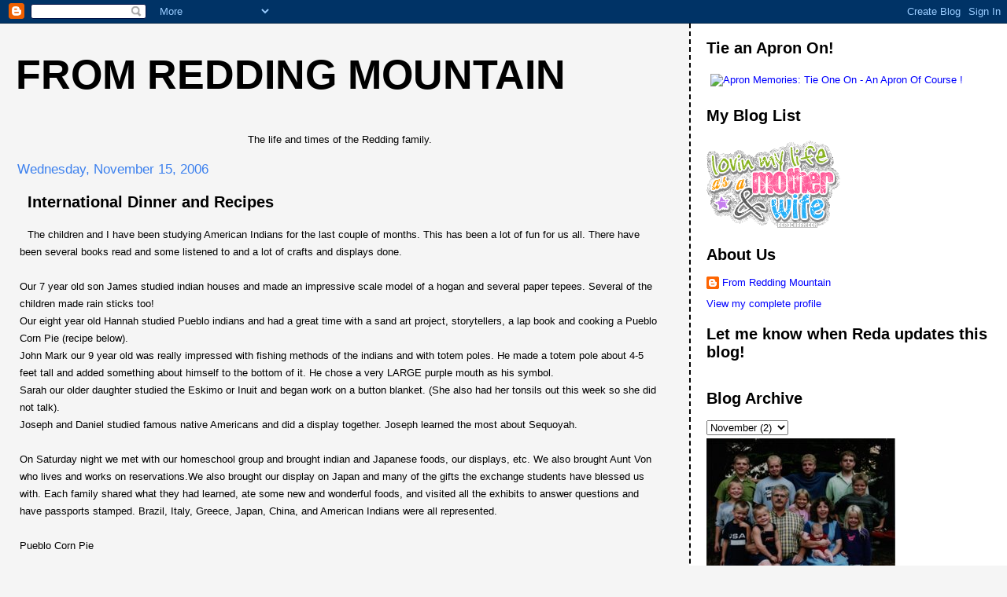

--- FILE ---
content_type: text/html; charset=UTF-8
request_url: https://www.reddingmountain.com/2006/11/international-dinner-and-recipes.html
body_size: 8478
content:
<!DOCTYPE html>
<html dir='ltr'>
<head>
<link href='https://www.blogger.com/static/v1/widgets/2944754296-widget_css_bundle.css' rel='stylesheet' type='text/css'/>
<meta content='text/html; charset=UTF-8' http-equiv='Content-Type'/>
<meta content='blogger' name='generator'/>
<link href='https://www.reddingmountain.com/favicon.ico' rel='icon' type='image/x-icon'/>
<link href='https://www.reddingmountain.com/2006/11/international-dinner-and-recipes.html' rel='canonical'/>
<link rel="alternate" type="application/atom+xml" title="From Redding Mountain - Atom" href="https://www.reddingmountain.com/feeds/posts/default" />
<link rel="alternate" type="application/rss+xml" title="From Redding Mountain - RSS" href="https://www.reddingmountain.com/feeds/posts/default?alt=rss" />
<link rel="service.post" type="application/atom+xml" title="From Redding Mountain - Atom" href="https://www.blogger.com/feeds/18992019/posts/default" />

<link rel="alternate" type="application/atom+xml" title="From Redding Mountain - Atom" href="https://www.reddingmountain.com/feeds/116364581244772359/comments/default" />
<!--Can't find substitution for tag [blog.ieCssRetrofitLinks]-->
<meta content='https://www.reddingmountain.com/2006/11/international-dinner-and-recipes.html' property='og:url'/>
<meta content='International Dinner and Recipes' property='og:title'/>
<meta content='The children and I have been studying American Indians for the last couple of months. This has been a lot of fun for us all. There have been...' property='og:description'/>
<title>From Redding Mountain: International Dinner and Recipes</title>
<style id='page-skin-1' type='text/css'><!--
/*
* Tekka
* style modified from glish: http://www.glish.com/css/
*
* Updated by Blogger Team
*/
body {
margin-top:0px;
margin-right:0px;
margin-bottom:0px;
margin-left:0px;
font-size: small;
background-color: #f5f5f5;
color: #000000;
}
#content-wrapper {
margin-top: 0px;
margin-right: 0px;
margin-bottom: 0;
margin-left: 5px;
}
h1 {
font-size:400%;
padding-left:15px;
text-transform:uppercase;
}
h1 a, h1 a:link, h1 a:visited {
text-decoration:none;
color: #000000;
}
.description {
text-align: center;
padding-top:10px;
}
h2.date-header {
border-bottom:none;
font-size: 130%;
text-align:left;
margin-top:20px;
margin-bottom:14px;
padding:1px;
padding-left:17px;
color: #3D81EE;
font-weight: normal;
font-family: Trebuchet MS, Verdana, Sans-serif;
}
.post h3 {
font-size: 150%;
font-weight:bold;
}
.post h3 a,
.post h3 a:visited {
color: #000000;
}
.post {
padding-left:20px;
margin-bottom:20px;
text-indent:10px;
padding-right:20px;
line-height:22px;
}
.post-footer {
margin-bottom:15px;
margin-left:0px;
font-size: 87%;
}
#comments {
margin-left: 20px;
}
.feed-links {
clear: both;
line-height: 2.5em;
margin-left: 20px;
}
#blog-pager-newer-link {
float: left;
margin-left: 20px;
}
#blog-pager-older-link {
float: right;
}
#blog-pager {
text-align: center;
}
#main {
float:left;
padding-bottom:20px;
padding:0px;
width:67%;
font: normal normal 100% 'Trebuchet MS', verdana, sans-serif;
word-wrap: break-word; /* fix for long text breaking sidebar float in IE */
overflow: hidden;     /* fix for long non-text content breaking IE sidebar float */
}
.sidebar h2 {
font-weight:bold;
font-size: 150%;
color: #000000;
}
a {
text-decoration:none
}
a:hover {
border-bottom:dashed 1px red;
}
a img {
border: 0;
}
a {
color: #0000ff;
}
a:hover,
a:visited {
color: #800080;
}
#sidebar a {
color: #0000ff;
}
#sidebar a:hover,
#sidebar a:visited {
color: #800080;
}
#sidebar {
text-transform:none;
background-color: #ffffff;
color: #000000;
padding-left: 20px;
width: 30%;
float: right;
font: normal normal 100% 'Trebuchet MS', verdana, sans-serif;
border-left:2px dashed #000000;
word-wrap: break-word; /* fix for long text breaking sidebar float in IE */
overflow: hidden;     /* fix for long non-text content breaking IE sidebar float */
}
.sidebar .widget {
padding-top: 4px;
padding-right: 8px;
padding-bottom: 0;
padding-left: 0;
}
.profile-textblock {
clear: both;
margin-left: 0;
}
.profile-img {
float: left;
margin-top: 0;
margin-right: 5px;
margin-bottom: 5px;
margin-left: 0;
}
.clear {
clear: both;
}
.comment-footer {
padding-bottom: 1em;
}

--></style>
<link href='https://www.blogger.com/dyn-css/authorization.css?targetBlogID=18992019&amp;zx=53ca7adc-8409-4a9e-a364-401af78e1079' media='none' onload='if(media!=&#39;all&#39;)media=&#39;all&#39;' rel='stylesheet'/><noscript><link href='https://www.blogger.com/dyn-css/authorization.css?targetBlogID=18992019&amp;zx=53ca7adc-8409-4a9e-a364-401af78e1079' rel='stylesheet'/></noscript>
<meta name='google-adsense-platform-account' content='ca-host-pub-1556223355139109'/>
<meta name='google-adsense-platform-domain' content='blogspot.com'/>

<!-- data-ad-client=ca-pub-4059339975790862 -->

</head>
<body>
<div class='navbar section' id='navbar'><div class='widget Navbar' data-version='1' id='Navbar1'><script type="text/javascript">
    function setAttributeOnload(object, attribute, val) {
      if(window.addEventListener) {
        window.addEventListener('load',
          function(){ object[attribute] = val; }, false);
      } else {
        window.attachEvent('onload', function(){ object[attribute] = val; });
      }
    }
  </script>
<div id="navbar-iframe-container"></div>
<script type="text/javascript" src="https://apis.google.com/js/platform.js"></script>
<script type="text/javascript">
      gapi.load("gapi.iframes:gapi.iframes.style.bubble", function() {
        if (gapi.iframes && gapi.iframes.getContext) {
          gapi.iframes.getContext().openChild({
              url: 'https://www.blogger.com/navbar/18992019?po\x3d116364581244772359\x26origin\x3dhttps://www.reddingmountain.com',
              where: document.getElementById("navbar-iframe-container"),
              id: "navbar-iframe"
          });
        }
      });
    </script><script type="text/javascript">
(function() {
var script = document.createElement('script');
script.type = 'text/javascript';
script.src = '//pagead2.googlesyndication.com/pagead/js/google_top_exp.js';
var head = document.getElementsByTagName('head')[0];
if (head) {
head.appendChild(script);
}})();
</script>
</div></div>
<div id='outer-wrapper'><div id='wrap2'>
<!-- skip links for text browsers -->
<span id='skiplinks' style='display:none;'>
<a href='#main'>skip to main </a> |
      <a href='#sidebar'>skip to sidebar</a>
</span>
<div id='content-wrapper'>
<div id='crosscol-wrapper' style='text-align:center'>
<div class='crosscol no-items section' id='crosscol'></div>
</div>
<div id='main-wrapper'>
<div class='main section' id='main'><div class='widget Header' data-version='1' id='Header1'>
<div id='header-inner'>
<div class='titlewrapper'>
<h1 class='title'>
<a href='https://www.reddingmountain.com/'>
From Redding Mountain
</a>
</h1>
</div>
<div class='descriptionwrapper'>
<p class='description'><span>The life and times of the Redding family.</span></p>
</div>
</div>
</div><div class='widget Blog' data-version='1' id='Blog1'>
<div class='blog-posts hfeed'>

          <div class="date-outer">
        
<h2 class='date-header'><span>Wednesday, November 15, 2006</span></h2>

          <div class="date-posts">
        
<div class='post-outer'>
<div class='post'>
<a name='116364581244772359'></a>
<h3 class='post-title'>
<a href='https://www.reddingmountain.com/2006/11/international-dinner-and-recipes.html'>International Dinner and Recipes</a>
</h3>
<div class='post-header-line-1'></div>
<div class='post-body'>
<p>The children and I have been studying American Indians for the last couple of months. This has been a lot of fun for us all. There have been several books read and some listened to and a lot of crafts and displays done. <br /><br />Our 7 year old son James studied indian houses and made an impressive scale model of a hogan and several paper tepees. Several of the children made rain sticks too! <br />Our eight year old Hannah studied Pueblo indians and had a great time with a sand art project, storytellers, a lap book and cooking a Pueblo Corn Pie (recipe below).<br />John Mark our 9 year old was really impressed with fishing methods of the indians and with totem poles. He made a totem pole about 4-5 feet tall and added something about himself to the bottom of it. He chose a very LARGE purple mouth as his symbol. <br />Sarah our older daughter studied the Eskimo or Inuit and began work on a button blanket. (She also had her tonsils out this week so she did not talk). <br />Joseph and Daniel studied famous native Americans and did a display together. Joseph learned the most about Sequoyah.<br /><br />On Saturday night we met with our homeschool group and brought indian and Japanese foods, our displays, etc. We also brought Aunt Von who lives and works on reservations.We also brought our display on Japan and many of the gifts the exchange students have blessed us with. Each family shared what they had learned, ate some new and wonderful foods, and visited all the exhibits to answer questions and have passports stamped. Brazil, Italy, Greece, Japan, China, and American Indians were all represented.<br /><br />Pueblo Corn Pie<br /><br />1 cup yellow cornmeal<br />4 cups water<br />1/2 teaspoon salt<br />2 Tablespoons oil<br />1 green pepper chopped<br />1 onion chopped<br />1 garlic clove mashed<br />1 cup corn kernels (fresh or canned)<br />3 cups pinto beans (cooked or canned)<br />2 cups fresh tomatoes or 16oz. canned<br />3 teaspoons chili powder<br />1/2 teaspoon salt<br />1/2 cup grated sharp cheese<br /><br />Cook cornmeal, water, and salt in saucepan over low heat for 15 minutes, stirring occasionally, until mixture is very thick.<br />In large pot, saute pepper, onions, and garlic in oil.<br />Add corn, beans, tomatoes, chili powder, and salt. Simmer 10 minutes.<br />Preheat oven 350. Spread half of the cooked cornmeal mixture over the bottom of a baking pan. Add vegetable mixture. Spread the rest of the cornmeal mixture over the top. Bake for 30 minutes. Sprinkle with cheese on top and bake 20 minutes more.<br /><br />We also made<br /><br />Corn Mother Squash and Hominy Casserole<br /><br />This was very good!<br /><br />2 pounds zucchini or summer squash, sliced<br />1 large onion chopped<br />4 Tablespoons butter<br />1/2 cup water<br />32 oz. canned hominy, drained<br />2 jalapeno peppers seeded and chopped or sprinkle red pepper flakes <br />1 1/2 cups sour cream<br />1 teaspoon salt or to taste<br />2 cups sharp cheese grated<br />crushed taco chips for topping.<br /><br />Combine squash, onion, butter, and water in a skillet and cook slowly until tender. Add hominy, peppers, sour cream, salt and 1 cup cheese. Pour into greased casserole and top with remaining cheese and sprinkle with crushed taco chips.<br /><br />Bake 325 for one hour.  Serves 8</p>
<div style='clear: both;'></div>
</div>
<div class='post-footer'>
<p class='post-footer-line post-footer-line-1'><span class='post-author'>
Posted by
From Redding Mountain
</span>
<span class='post-timestamp'>
at
<a class='timestamp-link' href='https://www.reddingmountain.com/2006/11/international-dinner-and-recipes.html' title='permanent link'>9:48 PM</a>
</span>
<span class='post-comment-link'>
</span>
<span class='post-icons'>
<span class='item-action'>
<a href='https://www.blogger.com/email-post/18992019/116364581244772359' title='Email Post'>
<span class='email-post-icon'>&#160;</span>
</a>
</span>
<span class='item-control blog-admin pid-898146033'>
<a href='https://www.blogger.com/post-edit.g?blogID=18992019&postID=116364581244772359&from=pencil' title='Edit Post'>
<img alt='' class='icon-action' height='18' src='https://resources.blogblog.com/img/icon18_edit_allbkg.gif' width='18'/>
</a>
</span>
</span>
</p>
<p class='post-footer-line post-footer-line-2'><span class='post-labels'>
</span>
</p>
<p class='post-footer-line post-footer-line-3'></p>
</div>
</div>
<div class='comments' id='comments'>
<a name='comments'></a>
<h4>2 comments:</h4>
<div id='Blog1_comments-block-wrapper'>
<dl class='avatar-comment-indent' id='comments-block'>
<dt class='comment-author ' id='c5070159551062112572'>
<a name='c5070159551062112572'></a>
<div class="avatar-image-container avatar-stock"><span dir="ltr"><a href="https://www.blogger.com/profile/04721021365283374944" target="" rel="nofollow" onclick="" class="avatar-hovercard" id="av-5070159551062112572-04721021365283374944"><img src="//www.blogger.com/img/blogger_logo_round_35.png" width="35" height="35" alt="" title="John">

</a></span></div>
<a href='https://www.blogger.com/profile/04721021365283374944' rel='nofollow'>John</a>
said...
</dt>
<dd class='comment-body' id='Blog1_cmt-5070159551062112572'>
<p>
<a href="http://www.truereligionoutlet.com.co" rel="nofollow"><strong>true religion outlet</strong></a><br /><a href="http://www.coach-outletonline.us.org" rel="nofollow"><strong>coach factory outlet online</strong></a><br /><a href="http://www.supraforsale.in.net" rel="nofollow"><strong>supra shoes</strong></a><br /><a href="http://www.cheap-jordans.us" rel="nofollow"><strong>air jordans</strong></a><br /><a href="http://www.christianlouboutinoutletsale.org" rel="nofollow"><strong>louboutin outlet</strong></a><br /><a href="http://www.airmaxoutletsaleus.com" rel="nofollow"><strong>air max outlet</strong></a><br /><a href="http://www.versaceshoes.in.net" rel="nofollow"><strong>versace</strong></a><br /><a href="http://www.pandorajewelryoutlet.net" rel="nofollow"><strong>pandora jewelry outlet</strong></a><br /><a href="http://www.fit-flopssaleclearance.us.com" rel="nofollow"><strong>fitflops</strong></a><br /><a href="http://www.michaelkors-purses.us.com" rel="nofollow"><strong>michael kors handbags</strong></a><br />2017218yuanyuan
</p>
</dd>
<dd class='comment-footer'>
<span class='comment-timestamp'>
<a href='https://www.reddingmountain.com/2006/11/international-dinner-and-recipes.html?showComment=1487379289574#c5070159551062112572' title='comment permalink'>
4:54 PM
</a>
<span class='item-control blog-admin pid-1981007724'>
<a class='comment-delete' href='https://www.blogger.com/comment/delete/18992019/5070159551062112572' title='Delete Comment'>
<img src='https://resources.blogblog.com/img/icon_delete13.gif'/>
</a>
</span>
</span>
</dd>
<dt class='comment-author ' id='c7908413708863756884'>
<a name='c7908413708863756884'></a>
<div class="avatar-image-container avatar-stock"><span dir="ltr"><a href="https://www.blogger.com/profile/03964651634354588675" target="" rel="nofollow" onclick="" class="avatar-hovercard" id="av-7908413708863756884-03964651634354588675"><img src="//www.blogger.com/img/blogger_logo_round_35.png" width="35" height="35" alt="" title="raybanoutlet001">

</a></span></div>
<a href='https://www.blogger.com/profile/03964651634354588675' rel='nofollow'>raybanoutlet001</a>
said...
</dt>
<dd class='comment-body' id='Blog1_cmt-7908413708863756884'>
<p>
<a href="http://www.nikerosherunuk.org.uk" rel="nofollow"><strong>nike roshe run</strong></a><br /><a href="http://www.nhljerseyssale.us.com" rel="nofollow"><strong>cheap nhl jerseys</strong></a><br /><a href="http://clevelandbrowns.jerseyssale.us.com" rel="nofollow"><strong>cleveland browns jerseys</strong></a><br /><a href="http://www.uggsoutletsstores.us.com" rel="nofollow"><strong>ugg outlet</strong></a><br /><a href="http://www.ralphlaurenoutlets.co.uk" rel="nofollow"><strong>polo ralph lauren</strong></a><br /><a href="http://www.basketballshoes.us.org" rel="nofollow"><strong>cheap basketball shoes</strong></a><br /><a href="http://www.fitflopssale-clearances.us.com" rel="nofollow"><strong>fitflops</strong></a><br /><a href="http://www.hugobosssale.name" rel="nofollow"><strong>hugo boss outlet</strong></a><br /><a href="http://www.uggs-outlets.us.org" rel="nofollow"><strong>ugg outlet</strong></a><br /><a href="http://www.ralph-laurenoutletuk.org.uk" rel="nofollow"><strong>polo ralph lauren</strong></a><br />
</p>
</dd>
<dd class='comment-footer'>
<span class='comment-timestamp'>
<a href='https://www.reddingmountain.com/2006/11/international-dinner-and-recipes.html?showComment=1515652218681#c7908413708863756884' title='comment permalink'>
10:30 PM
</a>
<span class='item-control blog-admin pid-1061471877'>
<a class='comment-delete' href='https://www.blogger.com/comment/delete/18992019/7908413708863756884' title='Delete Comment'>
<img src='https://resources.blogblog.com/img/icon_delete13.gif'/>
</a>
</span>
</span>
</dd>
</dl>
</div>
<p class='comment-footer'>
<a href='https://www.blogger.com/comment/fullpage/post/18992019/116364581244772359' onclick=''>Post a Comment</a>
</p>
</div>
</div>

        </div></div>
      
</div>
<div class='blog-pager' id='blog-pager'>
<span id='blog-pager-newer-link'>
<a class='blog-pager-newer-link' href='https://www.reddingmountain.com/2006/11/learning-to-cross-stitch.html' id='Blog1_blog-pager-newer-link' title='Newer Post'>Newer Post</a>
</span>
<span id='blog-pager-older-link'>
<a class='blog-pager-older-link' href='https://www.reddingmountain.com/2006/06/still-small-voice.html' id='Blog1_blog-pager-older-link' title='Older Post'>Older Post</a>
</span>
<a class='home-link' href='https://www.reddingmountain.com/'>Home</a>
</div>
<div class='clear'></div>
<div class='post-feeds'>
<div class='feed-links'>
Subscribe to:
<a class='feed-link' href='https://www.reddingmountain.com/feeds/116364581244772359/comments/default' target='_blank' type='application/atom+xml'>Post Comments (Atom)</a>
</div>
</div>
</div></div>
</div>
<div id='sidebar-wrapper'>
<div class='sidebar section' id='sidebar'><div class='widget HTML' data-version='1' id='HTML1'>
<h2 class='title'>Tie an Apron On!</h2>
<div class='widget-content'>
<a href="http://www.apronmemories.com"target="_blank"><img style="padding:5px;" src="https://lh3.googleusercontent.com/blogger_img_proxy/AEn0k_vw-GFz7pVmcyBWGUcYUczbS9RmJxMPy9TVe5x0Yt2RW-useB6n-OPVM7whLISdmLNyc92sI16D5kS-coObI1ZSE4bqI9sdEPkNKHx30i0J4gnnvOmbKsRdjzipwA=s0-d" width="125" height="125" border="0" alt="Apron Memories: Tie One On - An Apron Of Course !"></a>
</div>
<div class='clear'></div>
</div><div class='widget BlogList' data-version='1' id='BlogList1'>
<h2 class='title'>My Blog List</h2>
<div class='widget-content'>
<div class='blog-list-container' id='BlogList1_container'>
<ul id='BlogList1_blogs'>
</ul>
<div class='clear'></div>
</div>
</div>
</div><div class='widget Image' data-version='1' id='Image3'>
<div class='widget-content'>
<img alt='' height='111' id='Image3_img' src='https://blogger.googleusercontent.com/img/b/R29vZ2xl/AVvXsEh5ZQv9rL1CWifM0PtrGErP-bTO7337fxfAxTmIOX8-njhMWqvmMh-FTtST5MT5n6eFnzSMmpEuLS1jsHq5UDK7KFlqS7D88jl5XyC0f_qXxxX7fVlVCbwXi680x4DXjbopNyGJ/s248/132.gif' width='170'/>
<br/>
</div>
<div class='clear'></div>
</div><div class='widget Profile' data-version='1' id='Profile1'>
<h2>About Us</h2>
<div class='widget-content'>
<dl class='profile-datablock'>
<dt class='profile-data'>
<a class='profile-name-link g-profile' href='https://www.blogger.com/profile/11563669356270365957' rel='author' style='background-image: url(//www.blogger.com/img/logo-16.png);'>
From Redding Mountain
</a>
</dt>
</dl>
<a class='profile-link' href='https://www.blogger.com/profile/11563669356270365957' rel='author'>View my complete profile</a>
<div class='clear'></div>
</div>
</div><div class='widget HTML' data-version='1' id='HTML2'>
<h2 class='title'>Let me know when Reda updates this blog!</h2>
<div class='widget-content'>
<script src="//forms.aweber.com/form/71/1644245471.js" type="text/javascript"></script>
</div>
<div class='clear'></div>
</div><div class='widget BlogArchive' data-version='1' id='BlogArchive1'>
<h2>Blog Archive</h2>
<div class='widget-content'>
<div id='ArchiveList'>
<div id='BlogArchive1_ArchiveList'>
<select id='BlogArchive1_ArchiveMenu'>
<option value=''>Blog Archive</option>
<option value='https://www.reddingmountain.com/2017/03/'>March (1)</option>
<option value='https://www.reddingmountain.com/2015/06/'>June (2)</option>
<option value='https://www.reddingmountain.com/2013/11/'>November (1)</option>
<option value='https://www.reddingmountain.com/2012/11/'>November (1)</option>
<option value='https://www.reddingmountain.com/2012/03/'>March (1)</option>
<option value='https://www.reddingmountain.com/2012/01/'>January (1)</option>
<option value='https://www.reddingmountain.com/2011/12/'>December (1)</option>
<option value='https://www.reddingmountain.com/2011/11/'>November (4)</option>
<option value='https://www.reddingmountain.com/2011/07/'>July (1)</option>
<option value='https://www.reddingmountain.com/2011/06/'>June (2)</option>
<option value='https://www.reddingmountain.com/2011/03/'>March (1)</option>
<option value='https://www.reddingmountain.com/2011/02/'>February (1)</option>
<option value='https://www.reddingmountain.com/2011/01/'>January (8)</option>
<option value='https://www.reddingmountain.com/2010/12/'>December (2)</option>
<option value='https://www.reddingmountain.com/2010/09/'>September (1)</option>
<option value='https://www.reddingmountain.com/2010/06/'>June (2)</option>
<option value='https://www.reddingmountain.com/2010/05/'>May (2)</option>
<option value='https://www.reddingmountain.com/2010/04/'>April (3)</option>
<option value='https://www.reddingmountain.com/2010/03/'>March (3)</option>
<option value='https://www.reddingmountain.com/2010/02/'>February (4)</option>
<option value='https://www.reddingmountain.com/2010/01/'>January (5)</option>
<option value='https://www.reddingmountain.com/2009/12/'>December (1)</option>
<option value='https://www.reddingmountain.com/2009/11/'>November (2)</option>
<option value='https://www.reddingmountain.com/2009/10/'>October (1)</option>
<option value='https://www.reddingmountain.com/2009/09/'>September (4)</option>
<option value='https://www.reddingmountain.com/2009/08/'>August (3)</option>
<option value='https://www.reddingmountain.com/2009/07/'>July (3)</option>
<option value='https://www.reddingmountain.com/2009/06/'>June (15)</option>
<option value='https://www.reddingmountain.com/2009/05/'>May (7)</option>
<option value='https://www.reddingmountain.com/2009/04/'>April (3)</option>
<option value='https://www.reddingmountain.com/2009/03/'>March (8)</option>
<option value='https://www.reddingmountain.com/2009/02/'>February (4)</option>
<option value='https://www.reddingmountain.com/2009/01/'>January (4)</option>
<option value='https://www.reddingmountain.com/2008/12/'>December (4)</option>
<option value='https://www.reddingmountain.com/2008/11/'>November (5)</option>
<option value='https://www.reddingmountain.com/2008/10/'>October (1)</option>
<option value='https://www.reddingmountain.com/2008/09/'>September (5)</option>
<option value='https://www.reddingmountain.com/2008/08/'>August (6)</option>
<option value='https://www.reddingmountain.com/2008/07/'>July (5)</option>
<option value='https://www.reddingmountain.com/2008/06/'>June (6)</option>
<option value='https://www.reddingmountain.com/2008/05/'>May (5)</option>
<option value='https://www.reddingmountain.com/2008/04/'>April (5)</option>
<option value='https://www.reddingmountain.com/2008/03/'>March (1)</option>
<option value='https://www.reddingmountain.com/2008/02/'>February (1)</option>
<option value='https://www.reddingmountain.com/2008/01/'>January (1)</option>
<option value='https://www.reddingmountain.com/2007/12/'>December (2)</option>
<option value='https://www.reddingmountain.com/2007/11/'>November (3)</option>
<option value='https://www.reddingmountain.com/2007/10/'>October (4)</option>
<option value='https://www.reddingmountain.com/2007/09/'>September (2)</option>
<option value='https://www.reddingmountain.com/2007/08/'>August (1)</option>
<option value='https://www.reddingmountain.com/2007/07/'>July (1)</option>
<option value='https://www.reddingmountain.com/2007/06/'>June (1)</option>
<option value='https://www.reddingmountain.com/2007/04/'>April (4)</option>
<option value='https://www.reddingmountain.com/2007/03/'>March (2)</option>
<option value='https://www.reddingmountain.com/2007/02/'>February (1)</option>
<option value='https://www.reddingmountain.com/2007/01/'>January (2)</option>
<option value='https://www.reddingmountain.com/2006/12/'>December (4)</option>
<option value='https://www.reddingmountain.com/2006/11/'>November (2)</option>
<option value='https://www.reddingmountain.com/2006/06/'>June (1)</option>
<option value='https://www.reddingmountain.com/2006/05/'>May (1)</option>
<option value='https://www.reddingmountain.com/2006/04/'>April (1)</option>
<option value='https://www.reddingmountain.com/2006/02/'>February (6)</option>
<option value='https://www.reddingmountain.com/2006/01/'>January (4)</option>
<option value='https://www.reddingmountain.com/2005/12/'>December (3)</option>
</select>
</div>
</div>
<div class='clear'></div>
</div>
</div><div class='widget Image' data-version='1' id='Image1'>
<div class='widget-content'>
<img alt='' height='170' id='Image1_img' src='//photos1.blogger.com/x/blogger2/2963/2318/240/z/847520/gse_multipart36623.jpg' width='240'/>
<br/>
<span class='caption'>The Redding Family 2003</span>
</div>
<div class='clear'></div>
</div><div class='widget Image' data-version='1' id='Image2'>
<div class='widget-content'>
<img alt='' height='180' id='Image2_img' src='//photos1.blogger.com/x/blogger2/2963/2318/240/z/601083/gse_multipart54805.jpg' width='240'/>
<br/>
<span class='caption'>The Redding Family 2007</span>
</div>
<div class='clear'></div>
</div></div>
</div>
<!-- spacer for skins that want sidebar and main to be the same height-->
<div class='clear'>&#160;</div>
</div>
<!-- end content-wrapper -->
</div></div>
<!-- end outer-wrapper -->

<script type="text/javascript" src="https://www.blogger.com/static/v1/widgets/2028843038-widgets.js"></script>
<script type='text/javascript'>
window['__wavt'] = 'AOuZoY6kOqWSpmzZOcfHTfnZn-GCWaCS9Q:1768883183054';_WidgetManager._Init('//www.blogger.com/rearrange?blogID\x3d18992019','//www.reddingmountain.com/2006/11/international-dinner-and-recipes.html','18992019');
_WidgetManager._SetDataContext([{'name': 'blog', 'data': {'blogId': '18992019', 'title': 'From Redding Mountain', 'url': 'https://www.reddingmountain.com/2006/11/international-dinner-and-recipes.html', 'canonicalUrl': 'https://www.reddingmountain.com/2006/11/international-dinner-and-recipes.html', 'homepageUrl': 'https://www.reddingmountain.com/', 'searchUrl': 'https://www.reddingmountain.com/search', 'canonicalHomepageUrl': 'https://www.reddingmountain.com/', 'blogspotFaviconUrl': 'https://www.reddingmountain.com/favicon.ico', 'bloggerUrl': 'https://www.blogger.com', 'hasCustomDomain': true, 'httpsEnabled': true, 'enabledCommentProfileImages': true, 'gPlusViewType': 'FILTERED_POSTMOD', 'adultContent': false, 'analyticsAccountNumber': '', 'encoding': 'UTF-8', 'locale': 'en', 'localeUnderscoreDelimited': 'en', 'languageDirection': 'ltr', 'isPrivate': false, 'isMobile': false, 'isMobileRequest': false, 'mobileClass': '', 'isPrivateBlog': false, 'isDynamicViewsAvailable': true, 'feedLinks': '\x3clink rel\x3d\x22alternate\x22 type\x3d\x22application/atom+xml\x22 title\x3d\x22From Redding Mountain - Atom\x22 href\x3d\x22https://www.reddingmountain.com/feeds/posts/default\x22 /\x3e\n\x3clink rel\x3d\x22alternate\x22 type\x3d\x22application/rss+xml\x22 title\x3d\x22From Redding Mountain - RSS\x22 href\x3d\x22https://www.reddingmountain.com/feeds/posts/default?alt\x3drss\x22 /\x3e\n\x3clink rel\x3d\x22service.post\x22 type\x3d\x22application/atom+xml\x22 title\x3d\x22From Redding Mountain - Atom\x22 href\x3d\x22https://www.blogger.com/feeds/18992019/posts/default\x22 /\x3e\n\n\x3clink rel\x3d\x22alternate\x22 type\x3d\x22application/atom+xml\x22 title\x3d\x22From Redding Mountain - Atom\x22 href\x3d\x22https://www.reddingmountain.com/feeds/116364581244772359/comments/default\x22 /\x3e\n', 'meTag': '', 'adsenseClientId': 'ca-pub-4059339975790862', 'adsenseHostId': 'ca-host-pub-1556223355139109', 'adsenseHasAds': false, 'adsenseAutoAds': false, 'boqCommentIframeForm': true, 'loginRedirectParam': '', 'view': '', 'dynamicViewsCommentsSrc': '//www.blogblog.com/dynamicviews/4224c15c4e7c9321/js/comments.js', 'dynamicViewsScriptSrc': '//www.blogblog.com/dynamicviews/6e0d22adcfa5abea', 'plusOneApiSrc': 'https://apis.google.com/js/platform.js', 'disableGComments': true, 'interstitialAccepted': false, 'sharing': {'platforms': [{'name': 'Get link', 'key': 'link', 'shareMessage': 'Get link', 'target': ''}, {'name': 'Facebook', 'key': 'facebook', 'shareMessage': 'Share to Facebook', 'target': 'facebook'}, {'name': 'BlogThis!', 'key': 'blogThis', 'shareMessage': 'BlogThis!', 'target': 'blog'}, {'name': 'X', 'key': 'twitter', 'shareMessage': 'Share to X', 'target': 'twitter'}, {'name': 'Pinterest', 'key': 'pinterest', 'shareMessage': 'Share to Pinterest', 'target': 'pinterest'}, {'name': 'Email', 'key': 'email', 'shareMessage': 'Email', 'target': 'email'}], 'disableGooglePlus': true, 'googlePlusShareButtonWidth': 0, 'googlePlusBootstrap': '\x3cscript type\x3d\x22text/javascript\x22\x3ewindow.___gcfg \x3d {\x27lang\x27: \x27en\x27};\x3c/script\x3e'}, 'hasCustomJumpLinkMessage': false, 'jumpLinkMessage': 'Read more', 'pageType': 'item', 'postId': '116364581244772359', 'pageName': 'International Dinner and Recipes', 'pageTitle': 'From Redding Mountain: International Dinner and Recipes'}}, {'name': 'features', 'data': {}}, {'name': 'messages', 'data': {'edit': 'Edit', 'linkCopiedToClipboard': 'Link copied to clipboard!', 'ok': 'Ok', 'postLink': 'Post Link'}}, {'name': 'template', 'data': {'isResponsive': false, 'isAlternateRendering': false, 'isCustom': false}}, {'name': 'view', 'data': {'classic': {'name': 'classic', 'url': '?view\x3dclassic'}, 'flipcard': {'name': 'flipcard', 'url': '?view\x3dflipcard'}, 'magazine': {'name': 'magazine', 'url': '?view\x3dmagazine'}, 'mosaic': {'name': 'mosaic', 'url': '?view\x3dmosaic'}, 'sidebar': {'name': 'sidebar', 'url': '?view\x3dsidebar'}, 'snapshot': {'name': 'snapshot', 'url': '?view\x3dsnapshot'}, 'timeslide': {'name': 'timeslide', 'url': '?view\x3dtimeslide'}, 'isMobile': false, 'title': 'International Dinner and Recipes', 'description': 'The children and I have been studying American Indians for the last couple of months. This has been a lot of fun for us all. There have been...', 'url': 'https://www.reddingmountain.com/2006/11/international-dinner-and-recipes.html', 'type': 'item', 'isSingleItem': true, 'isMultipleItems': false, 'isError': false, 'isPage': false, 'isPost': true, 'isHomepage': false, 'isArchive': false, 'isLabelSearch': false, 'postId': 116364581244772359}}]);
_WidgetManager._RegisterWidget('_NavbarView', new _WidgetInfo('Navbar1', 'navbar', document.getElementById('Navbar1'), {}, 'displayModeFull'));
_WidgetManager._RegisterWidget('_HeaderView', new _WidgetInfo('Header1', 'main', document.getElementById('Header1'), {}, 'displayModeFull'));
_WidgetManager._RegisterWidget('_BlogView', new _WidgetInfo('Blog1', 'main', document.getElementById('Blog1'), {'cmtInteractionsEnabled': false, 'lightboxEnabled': true, 'lightboxModuleUrl': 'https://www.blogger.com/static/v1/jsbin/4049919853-lbx.js', 'lightboxCssUrl': 'https://www.blogger.com/static/v1/v-css/828616780-lightbox_bundle.css'}, 'displayModeFull'));
_WidgetManager._RegisterWidget('_HTMLView', new _WidgetInfo('HTML1', 'sidebar', document.getElementById('HTML1'), {}, 'displayModeFull'));
_WidgetManager._RegisterWidget('_BlogListView', new _WidgetInfo('BlogList1', 'sidebar', document.getElementById('BlogList1'), {'numItemsToShow': 0, 'totalItems': 0}, 'displayModeFull'));
_WidgetManager._RegisterWidget('_ImageView', new _WidgetInfo('Image3', 'sidebar', document.getElementById('Image3'), {'resize': false}, 'displayModeFull'));
_WidgetManager._RegisterWidget('_ProfileView', new _WidgetInfo('Profile1', 'sidebar', document.getElementById('Profile1'), {}, 'displayModeFull'));
_WidgetManager._RegisterWidget('_HTMLView', new _WidgetInfo('HTML2', 'sidebar', document.getElementById('HTML2'), {}, 'displayModeFull'));
_WidgetManager._RegisterWidget('_BlogArchiveView', new _WidgetInfo('BlogArchive1', 'sidebar', document.getElementById('BlogArchive1'), {'languageDirection': 'ltr', 'loadingMessage': 'Loading\x26hellip;'}, 'displayModeFull'));
_WidgetManager._RegisterWidget('_ImageView', new _WidgetInfo('Image1', 'sidebar', document.getElementById('Image1'), {'resize': true}, 'displayModeFull'));
_WidgetManager._RegisterWidget('_ImageView', new _WidgetInfo('Image2', 'sidebar', document.getElementById('Image2'), {'resize': true}, 'displayModeFull'));
</script>
</body>
</html>